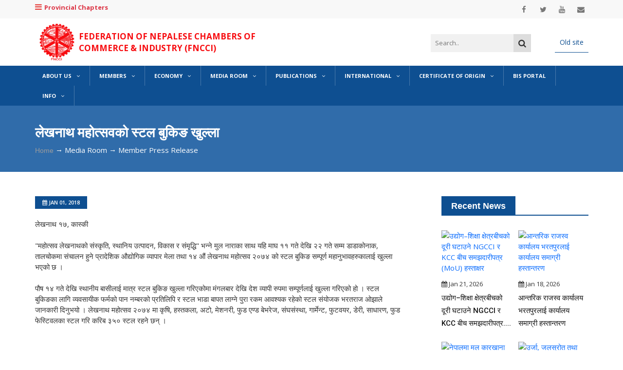

--- FILE ---
content_type: text/html; charset=UTF-8
request_url: https://fncci.org/news/detail.php?i=1315
body_size: 10838
content:
<!DOCTYPE html>
<html>
    <head>
        <meta charset="utf-8" />
<meta http-equiv="x-ua-compatible" content="ie=edge" />
<!--<title>-->
<!--  लेखनाथ महोत्सवको स्टल बुकिङ खुल्ला-->
<!--</title>-->
<title> Federation of Nepalese Chambers of Commerce & Industry ( FNCCI )</title>
<meta name="description" content="FNCCI" />
<meta property="og:image" content="https://fncci.org/uploads" />
<meta name="viewport" content="width=device-width, initial-scale=1" />
<meta name="google-site-verification" content="VaNoh11SocOE9Fd6czpGjkhKarzDOWSucQiNvNX2HZU" />
<meta name="robots" content="index, follow" />
<link rel="canonical" href="https://fncci.org/news/detail.php" />
<!-- Favicon -->
<link rel="shortcut icon" type="image/x-icon" href="https://fncci.org/images/fav.ico" />
<!-- Normalize CSS -->
<link rel="stylesheet" href="https://fncci.org/css/normalize.css" />
<!-- Main CSS -->
<link rel="stylesheet" href="https://fncci.org/css/main.css" />
<!-- Bootstrap CSS -->
<link rel="stylesheet" href="https://fncci.org/css/bootstrap.min.css" />
<!-- Nivo Slider CSS-->
<link rel="stylesheet" href="https://fncci.org/vendor/slider/css/nivo-slider.css" type="text/css" />
<link rel="stylesheet" href="https://fncci.org/vendor/slider/css/preview.css" type="text/css" media="screen" />
<!-- Animate CSS -->
<link rel="stylesheet" href="https://fncci.org/css/animate.min.css" />
<link rel="stylesheet" href="https://fncci.org/css/added.css" />
<!-- StellarNav CSS-->
<link rel="stylesheet" href="https://fncci.org/css/stellarnav.css" />
<!-- Font-awesome CSS-->
<link rel="stylesheet" href="https://fncci.org/css/font-awesome.min.css" />
<!-- Owl Caousel CSS -->
<link rel="stylesheet" href="https://fncci.org/vendor/OwlCarousel/owl.carousel.min.css" />
<link rel="stylesheet" href="https://fncci.org/vendor/OwlCarousel/owl.theme.default.min.css" />
<!-- Main Menu CSS -->
<link rel="stylesheet" href="https://fncci.org/css/meanmenu.min.css" />
<!-- Magnific CSS -->
<link rel="stylesheet" type="text/css" href="https://fncci.org/css/magnific-popup.css" />
<!-- Switch Style CSS -->
<link rel="stylesheet" href="https://fncci.org/css/hover-min.css" />
<!-- Custom CSS -->
<link rel="stylesheet" href="https://fncci.org/css/style.css" />
<link rel="stylesheet" href="https://fncci.org/css/acmeticker.css" />
<link rel="stylesheet" href="https://fncci.org/css/fncci.css" />
<link rel="stylesheet" href="https://fncci.org/css/datatables.min.css" />
<link rel="stylesheet" href="https://www.jqueryscript.net/demo/lightbox-gallery-blurred/jquery.lightbox.css" />
<!-- For IE -->
<link rel="stylesheet" type="text/css" href="https://fncci.org/css/ie-only.css" />
<!-- Modernizr Js -->
<script src="https://fncci.org/js/modernizr-2.8.3.min.js"></script>
<script src="https://fncci.org/js/analytics.js"></script>
<!-- Google tag (gtag.js) -->
<script async src="https://www.googletagmanager.com/gtag/js?id=G-MX0L3PPW2G"></script>
<script>
  window.dataLayer = window.dataLayer || [];
  function gtag(){dataLayer.push(arguments);}
  gtag('js', new Date());

  gtag('config', 'G-MX0L3PPW2G');
</script>
<!-- AMP Analytics -->
<script async custom-element="amp-analytics" src="https://cdn.ampproject.org/v0/amp-analytics-0.1.js"></script>
        
    <meta property="og:title" content="लेखनाथ महोत्सवको स्टल बुकिङ खुल्ला" />
    <meta property="og:type" content="website" />
    <meta property="og:url" content="https://fncci.org/news/detail.php?i=1315" />
    <meta property="og:image:url" content="https://cdn.fncci.org/uploads/news/image/" />
    <meta property="og:image:type" content="image/jpeg">
    <meta property="og:image:width" content="200">
    <meta property="og:image:height" content="200">
    <!-- Twitter -->
    <meta name="twitter:image:src" content="https://cdn.fncci.org/uploads/news/image/" />
    <meta name="twitter:image:width" content= "280" />
    <meta name="twitter:image:height" content= "480" />
    
        <style type="text/css">
            #owl-demo .item {
                /*background: #42bdc2;*/
                /*padding: 30px 0px;*/
                margin: 10px;
                color: #fff;
                -webkit-border-radius: 3px;
                -moz-border-radius: 3px;
                border-radius: 3px;
                text-align: center;
            }
            #owl-demo .item img {
                max-width: 100% !important;
                height: 65px;
            }
        </style>
        
    <style>
        .news-details-layout1 img {
         max-width: 95% !important;
        }
    </style>
    
    </head>
    <body>
        <header>
    <div id="header-layout2" class="header-style2">
        <div class="header-top-bar">
            <div class="top-bar-top bg-accent">
                <div class="container">
                    <div class="row">
                        <div class="col-lg-8 col-md-12">
                            <ul class="d-flex justify-content-between news-info-list text-center--md respo_list">
                                <li>
                                    <a class="text-danger" href="javascript:;" data-toggle="modal" data-target="#provinceModal"> <i class="fa fa-bars me-2"></i><b>Provincial Chapters</b> </a>
                                </li>

                                <li class="encompass_m">
                                    <a class="text-danger" href="https://encompass.fncci.org/" target="blank"> <i class="fa fa-user me-2"></i>ILO Encompass </a>
                                </li>
                            </ul>
                        </div>

                        <div class="col-lg-4 d-none d-lg-block">
                            <ul class="header-social">
                                <li>
                                    <a href="https://www.facebook.com/fncci" title="facebook" target="_blank">
                                        <i class="fa fa-facebook" aria-hidden="true"></i>
                                    </a>
                                </li>

                                <li>
                                    <a href="https://www.twitter.com/fncci_nepal" title="twitter" target="_blank">
                                        <i class="fa fa-twitter" aria-hidden="true"></i>
                                    </a>
                                </li>

                                <li>
                                    <a href="https://www.youtube.com/channel/UCTzLycz86ztLl9s9oea-FMA" title="youtube" target="_blank">
                                        <i class="fa fa-youtube" aria-hidden="true"></i>
                                    </a>
                                </li>

                                <li>
                                    <a href="https://fncci.org/feedback" title="Feedback" target="_blank">
                                        <i class="fa fa-envelope" aria-hidden="true"></i>
                                    </a>
                                </li>
                            </ul>
                        </div>
                    </div>
                </div>
            </div>

            <div class="top-bar-bottom bg-body" style="padding: 10px 0 !important;">
                <div class="container">
                    <div class="row d-flex align-items-center">
                        <div class="col-lg-5 col-md-8 col-sm-8">
                            <div class="logo-area">
                                <a class="d-flex justify-content-center align-items-center" href="https://fncci.org">
                                    <img width="90px" src="https://fncci.org/images/logo.png" alt="FNCCI logo" />
                                    <p class="website-title">
                                        Federation of Nepalese Chambers of Commerce & Industry (FNCCI)
                                    </p>
                                </a>
                            </div>
                        </div>

                        <div class="col-lg-7 col-md-2 col-sm-4 d-none d-lg-block" id="menu-header">
                            <ul style="float:right;">
                                <!--<li>-->
                                <!--    <a href="https://fncci.org/general-info-303.html" class="local">General Info</a>-->
                                <!--</li>-->

                                <!--<li>-->
                                <!--    <a href="https://fncci.org/useful-links-115.html" class="local">Useful Links</a>-->
                                <!--</li>-->

                                <!--<li>-->
                                <!--    <a href="https://fncci.org/doing-business-in-nepal-116.html" class="local">Doing Business in Nepal</a>-->
                                <!--</li>-->

                                <!--<li>-->
                                <!--    <a href="https://fncci.org/business-services-118.html" class="local">Business Services</a>-->
                                <!--</li>-->

                                <!--<li>-->
                                   
                                <!--</li>-->

                                <li>
                                    <a href="https://fncci.org/old/" target="_blank" class="local">Old site</a>
                                </li>
                            </ul>
                            <div class="search-box" style="float:right; margin-right: 5%;">
                              <div class="search-container">
                                
                                    <form action="https://fncci.org/search-website">
                                      <input type="text" value="" name="q" id="s"  placeholder="Search..">
                                      <button type="submit"><i class="fa fa-search"></i></button>
                                    </form>
                                    
                              </div>
                           </div>
                        </div>
                    </div>
                </div>
            </div>
        </div>
    </div>
</header>

<section style="background: #0e4f91;">
    <div class="main-menu" id="header">
        <div class="main-nav clearfix is-ts-sticky">
            <div class="container">
                <div class="row">
                    <div class="col-lg-12 col-md-12 col-sm-6 align-self-center">
                        <div class="newsprk_nav stellarnav light right desktop">
                            <ul id="newsprk_menu">
                                                                   <li class="has-sub">
                                    <a href="javascript:;">About Us<i class="fa fa-angle-down ml-2"></i></a>
                                    <ul style="display: none;">
                                                                                   <li><a href="https://fncci.org/introduction-299.html">Introduction</a></li>
                                                                                     <li><a href="https://fncci.org/fncci-president-profile-346.html">FNCCI President Profile</a></li>
                                                                                     <li><a href="https://fncci.org/executive-committee">Executive Committee </a></li>
                                                                                     <li><a href="https://fncci.org/past-presidents-263.html">Past Presidents</a></li>
                                                                                    <li class="has-sub">
                                            <a href="javascript:;">Councils/Committees/Forums<i class="fa fa-angle-right ml-2"></i></a>
                                            <ul style="display: none;">
                                                                                                  <li class="has-sub">
                                                    <a href="javascript:;">Councils<i class="fa fa-angle-right ml-2"></i></a>
                                                    <ul style="display: none;">
                                                                                                                 <li>
                                                            <a href="https://fncci.org/industry-commerce-315.html">
                                                                Industry Commerce
                                                            </a>
                                                        </li>
                                                                                                                  <li>
                                                            <a href="https://fncci.org/commodity-316.html">
                                                                Commodity
                                                            </a>
                                                        </li>
                                                                                                                  <li>
                                                            <a href="https://fncci.org/employers-317.html">
                                                                Employers
                                                            </a>
                                                        </li>
                                                                                                             </ul>
                                                </li>
                                                                                                   <li class="has-sub">
                                                    <a href="javascript:;">Committees<i class="fa fa-angle-right ml-2"></i></a>
                                                    <ul style="display: none;">
                                                                                                                 <li>
                                                            <a href="https://fncci.org/industry-322.html">
                                                                Industry
                                                            </a>
                                                        </li>
                                                                                                                  <li>
                                                            <a href="https://fncci.org/trade-323.html">
                                                                Trade
                                                            </a>
                                                        </li>
                                                                                                                  <li>
                                                            <a href="https://fncci.org/cottage-&amp;-small-industry-324.html">
                                                                Cottage &amp; Small Industry
                                                            </a>
                                                        </li>
                                                                                                                  <li>
                                                            <a href="https://fncci.org/ict-development-321.html">
                                                                ICT Development
                                                            </a>
                                                        </li>
                                                                                                                  <li>
                                                            <a href="https://fncci.org/women-entrepreneurship-development-325.html">
                                                                Women Entrepreneurship Development
                                                            </a>
                                                        </li>
                                                                                                                  <li>
                                                            <a href="https://fncci.org/road-transport-&amp;-transit-326.html">
                                                                Road Transport &amp; Transit
                                                            </a>
                                                        </li>
                                                                                                                  <li>
                                                            <a href="https://fncci.org/tax-&amp;-revenue-327.html">
                                                                Tax &amp; Revenue
                                                            </a>
                                                        </li>
                                                                                                                  <li>
                                                            <a href="https://fncci.org/tourism-&amp;-air-transport-328.html">
                                                                Tourism &amp; Air Transport
                                                            </a>
                                                        </li>
                                                                                                                  <li>
                                                            <a href="https://fncci.org/bank,-finance-&amp;-insurance-329.html">
                                                                Bank, Finance &amp; Insurance
                                                            </a>
                                                        </li>
                                                                                                                  <li>
                                                            <a href="https://fncci.org/export-promotion-330.html">
                                                                Export Promotion
                                                            </a>
                                                        </li>
                                                                                                                  <li>
                                                            <a href="https://fncci.org/trade-fair-331.html">
                                                                Trade Fair
                                                            </a>
                                                        </li>
                                                                                                                  <li>
                                                            <a href="https://fncci.org/energy--332.html">
                                                                Energy 
                                                            </a>
                                                        </li>
                                                                                                                  <li>
                                                            <a href="https://fncci.org/local-economic-development-333.html">
                                                                Local Economic Development
                                                            </a>
                                                        </li>
                                                                                                                  <li>
                                                            <a href="https://fncci.org/urban-development-334.html">
                                                                Urban Development
                                                            </a>
                                                        </li>
                                                                                                                  <li>
                                                            <a href="https://fncci.org/health-&amp;-disaster-management-335.html">
                                                                Health &amp; Disaster Management
                                                            </a>
                                                        </li>
                                                                                                                  <li>
                                                            <a href="https://fncci.org/law,-justice-and-parliamentary-affairs-336.html">
                                                                Law, Justice and Parliamentary Affairs
                                                            </a>
                                                        </li>
                                                                                                                  <li>
                                                            <a href="https://fncci.org/education,-skill-development-and-employment-337.html">
                                                                Education, Skill Development and Employment
                                                            </a>
                                                        </li>
                                                                                                             </ul>
                                                </li>
                                                                                                   <li class="has-sub">
                                                    <a href="javascript:;">Forums<i class="fa fa-angle-right ml-2"></i></a>
                                                    <ul style="display: none;">
                                                                                                                 <li>
                                                            <a href="https://fncci.org/start-up-&amp;-innovation-338.html">
                                                                Start up &amp; Innovation
                                                            </a>
                                                        </li>
                                                                                                                  <li>
                                                            <a href="https://fncci.org/investment-and-international-affairs-339.html">
                                                                Investment and International Affairs
                                                            </a>
                                                        </li>
                                                                                                                  <li>
                                                            <a href="https://fncci.org/capital-market-340.html">
                                                                Capital Market
                                                            </a>
                                                        </li>
                                                                                                                  <li>
                                                            <a href="https://fncci.org/sports-and-entertainment-353.html">
                                                                Sports and Entertainment
                                                            </a>
                                                        </li>
                                                                                                                  <li>
                                                            <a href="https://fncci.org/social-service--354.html">
                                                                Social Service 
                                                            </a>
                                                        </li>
                                                                                                             </ul>
                                                </li>
                                                                                             </ul>
                                        </li>
                                                                                   <li class="has-sub">
                                            <a href="javascript:;">Projects/Programs<i class="fa fa-angle-right ml-2"></i></a>
                                            <ul style="display: none;">
                                                                                                  <li class="has-sub">
                                                    <a href="javascript:;">Innovation Hub<i class="fa fa-angle-right ml-2"></i></a>
                                                    <ul style="display: none;">
                                                                                                                 <li><a href="http://opac.libraryworld.com/opac/signin?libraryname=KATHMANDU%20AC">iHub Books Catalogue Search</a></li>
                                                                                                                  <li><a href="https://www.facebook.com/IHKathmandu">iHub Faceboook Page</a></li>
                                                                                                             </ul>
                                                </li>
                                                                                                    <li>
                                                    <a href="https://fncci.org/daraz-%E0%A4%AE%E0%A4%BE-%E0%A4%95%E0%A4%B8%E0%A4%B0%E0%A5%80-%E0%A4%AC%E0%A5%87%E0%A4%9A%E0%A5%8D%E0%A4%A8%E0%A5%87-305.html">
                                                        Daraz मा कसरी बेच्ने?
                                                    </a>
                                                </li>
                                                                                                     <li>
                                                    <a href="https://fncci.org/flood-victim--228.html">
                                                        Flood Victim 
                                                    </a>
                                                </li>
                                                                                                     <li>
                                                    <a href="https://fncci.org/project-and-cooperation-arrangements-110.html">
                                                        PROJECT AND COOPERATION ARRANGEMENTS
                                                    </a>
                                                </li>
                                                                                                    <li class="has-sub">
                                                    <a href="javascript:;">Agro Enterprise Centre<i class="fa fa-angle-right ml-2"></i></a>
                                                    <ul style="display: none;">
                                                                                                                 <li><a href="http://agripricenepal.com/eng/index.php">Agri Price Information</a></li>
                                                                                                             </ul>
                                                </li>
                                                                                                    <li>
                                                    <a href="https://fncci.org/employers%5C%27-council-142.html">
                                                        Employers&#039; Council
                                                    </a>
                                                </li>
                                                                                                    <li class="has-sub">
                                                    <a href="javascript:;">Energy and Environment Division<i class="fa fa-angle-right ml-2"></i></a>
                                                    <ul style="display: none;">
                                                                                                                 <li><a href="http://www.eec-fncci.org/">Energy Efficiency Centre Website</a></li>
                                                                                                                  <li><a href="https://www.facebook.com/groups/EnergyEfficiency.Nepal/">EEC Facebook Group</a></li>
                                                                                                                  <li><a href="https://www.facebook.com/FncciEEC/">EEC Facebook Page</a></li>
                                                                                                             </ul>
                                                </li>
                                                                                                    <li>
                                                    <a href="https://fncci.org/fncci-giz-include-local-subsidy-project-69.html">
                                                        FNCCI-GIZ INCLUDE Local Subsidy Project
                                                    </a>
                                                </li>
                                                                                                     <li>
                                                    <a href="https://fncci.org/forestry-enterprise-division---147.html">
                                                        Forestry Enterprise Division  
                                                    </a>
                                                </li>
                                                                                                     <li>
                                                    <a href="https://fncci.org/green-homes-project--133.html">
                                                        Green Homes Project 
                                                    </a>
                                                </li>
                                                                                              </ul>
                                        </li>
                                                                                   <li class="has-sub">
                                            <a href="javascript:;">Events<i class="fa fa-angle-right ml-2"></i></a>
                                            <ul style="display: none;">
                                                                                                   <li><a href="https://fncci.org/events/upcoming-events.php">Upcoming Events</a></li>
                                                                                                     <li><a href="https://fncci.org/events/past-events.php">Past Events</a></li>
                                                                                                     <li><a href="https://fncci.org/events/trade-fair.php">Trade Fairs</a></li>
                                                                                              </ul>
                                        </li>
                                                                                    <li><a href="https://fncci.org/province-chapter-295.html">Province Chapter</a></li>
                                                                                     <li><a href="https://fncci.org/business-services-118.html">Business Services</a></li>
                                                                                     <li><a href="https://fncci.org/activities-72.html">Activities</a></li>
                                                                                     <li><a href="https://fncci.org/business-code-of-conduct-75.html">Business Code of Conduct</a></li>
                                                                                     <li><a href="https://fncci.org/secretariat-76.html">Secretariat</a></li>
                                                                                     <li><a href="https://fncci.org/working-hour-and-holiday-calendar-355.html">Working Hour and Holiday Calendar</a></li>
                                                                                     <li><a href="https://fncci.org/contact-77.html">Contact</a></li>
                                                                              </ul>
                                    <a class="dd-toggle" href="javascript:;"><span class="icon-plus"></span></a>
                                </li>
                                                                   <li class="has-sub">
                                    <a href="javascript:;">Members<i class="fa fa-angle-down ml-2"></i></a>
                                    <ul style="display: none;">
                                                                                  <li class="has-sub">
                                            <a href="javascript:;">Members Database<i class="fa fa-angle-right ml-2"></i></a>
                                            <ul style="display: none;">
                                                                                                   <li><a href="https://fncci.org/member/dmlcci.php">District / Municipality Level CCI</a></li>
                                                                                                     <li><a href="https://fncci.org/member/anca.php">Commodity Association</a></li>
                                                                                                     <li><a href="https://fncci.org/member/bncci.php">Bi-national CCI</a></li>
                                                                                                     <li><a href="https://fncci.org/member/amOrgAll.php">Associate Members</a></li>
                                                                                              </ul>
                                        </li>
                                                                                    <li><a href="https://fncci.org/how-to-become-a-member--91.html">How to become a member ?</a></li>
                                                                              </ul>
                                    <a class="dd-toggle" href="javascript:;"><span class="icon-plus"></span></a>
                                </li>
                                                                   <li class="has-sub">
                                    <a href="javascript:;">Economy<i class="fa fa-angle-down ml-2"></i></a>
                                    <ul style="display: none;">
                                                                                   <li><a href="https://mof.gov.np/content/281/economic-survey-2023-24/">Economic Surveys of Nepal</a></li>
                                                                                     <li><a href="https://fncci.org/budget-speeches-341.html">Budget Speeches</a></li>
                                                                                     <li><a href="https://giwmscdnone.gov.np/media/pdf_upload/आर्थिक%20ऐन%2C%20२०८१_rzlcfxy.pdf">Arthik Bidhayak</a></li>
                                                                                     <li><a href="https://fncci.org/download-sector-profiles-201.html">Download Sector Profiles</a></li>
                                                                                     <li><a href="https://fncci.org/policiesactslaws-68.html">Policies/Acts/Laws</a></li>
                                                                                     <li><a href="https://nepaltradeportal.gov.np/">Export Import Data Bank</a></li>
                                                                                     <li><a href="http://trade.welcomenepal.com/downloads-cat/nepal-tourism-statistics/">Tourism Statistics of Nepal</a></li>
                                                                                     <li><a href="http://www.doind.gov.np/index.php/publications/industry-statistics">Industrial Statistics of Nepal</a></li>
                                                                              </ul>
                                    <a class="dd-toggle" href="javascript:;"><span class="icon-plus"></span></a>
                                </li>
                                                                   <li class="has-sub">
                                    <a href="javascript:;">Media Room<i class="fa fa-angle-down ml-2"></i></a>
                                    <ul style="display: none;">
                                                                                   <li><a href="https://fncci.org/gallery/">Day-to-day Activities</a></li>
                                                                                     <li><a href="https://fncci.org/news/index.php?&amp;c=3">Press Release</a></li>
                                                                                     <li><a href="https://fncci.org/news/index.php?&amp;c=11">News Clippings</a></li>
                                                                                     <li><a href="https://fncci.org/photo-archives-145.html">Photo Archives</a></li>
                                                                                     <li><a href="https://fncci.org/multimedia/">Audio/Videos</a></li>
                                                                                     <li><a href="https://fncci.org/news/index.php?&amp;c=12">Notice/Announcements</a></li>
                                                                                     <li><a href="https://fncci.org/news-feeds-from-media-177.html">News feeds from Media</a></li>
                                                                                     <li><a href="https://fncci.org/fncci-on-social-media-200.html">FNCCI on Social Media</a></li>
                                                                              </ul>
                                    <a class="dd-toggle" href="javascript:;"><span class="icon-plus"></span></a>
                                </li>
                                                                   <li class="has-sub">
                                    <a href="javascript:;">Publications<i class="fa fa-angle-down ml-2"></i></a>
                                    <ul style="display: none;">
                                                                                   <li><a href="https://fncci.org/publication/?cat_id=1">Reports</a></li>
                                                                                     <li><a href="https://fncci.org/publication/?cat_id=2">Publications</a></li>
                                                                                     <li><a href="https://fncci.org/publication/?cat_id=9">Newsletters</a></li>
                                                                                     <li><a href="https://fncci.org/downloads">Downloads</a></li>
                                                                                    <li class="has-sub">
                                            <a href="javascript:;">Download Archive<i class="fa fa-angle-right ml-2"></i></a>
                                            <ul style="display: none;">
                                                                                                   <li>
                                                    <a href="https://fncci.org/fncci-special-general-meeting-2072-143.html">
                                                        FNCCI Special General Meeting 2072
                                                    </a>
                                                </li>
                                                                                                     <li>
                                                    <a href="https://fncci.org/fncci-special-annual-general-meeting-2071--144.html">
                                                        FNCCI Special Annual General Meeting 2071 
                                                    </a>
                                                </li>
                                                                                              </ul>
                                        </li>
                                                                             </ul>
                                    <a class="dd-toggle" href="javascript:;"><span class="icon-plus"></span></a>
                                </li>
                                                                   <li class="has-sub">
                                    <a href="javascript:;">International<i class="fa fa-angle-down ml-2"></i></a>
                                    <ul style="display: none;">
                                                                                   <li><a href="https://fncci.org/international-linkages-107.html">International Linkages</a></li>
                                                                                     <li><a href="https://fncci.org/cooperative-agreements-108.html">Cooperative Agreements</a></li>
                                                                                    <li class="has-sub">
                                            <a href="javascript:;">South Asia- SAARC<i class="fa fa-angle-right ml-2"></i></a>
                                            <ul style="display: none;">
                                                                                                   <li><a href="http://www.saarcchamber.org/index.php">SAARC Chamber of Commerce &amp; Industry</a></li>
                                                                                                     <li><a href="http://www.saarctrade.info/blog">SAARC Trade Promotion Network Publications</a></li>
                                                                                                     <li><a href="http://www.saarctrade.info/">SAARC Trade Promotion Network</a></li>
                                                                                              </ul>
                                        </li>
                                                                                   <li class="has-sub">
                                            <a href="javascript:;">Int&#039;l Trade Fairs &amp; Expos<i class="fa fa-angle-right ml-2"></i></a>
                                            <ul style="display: none;">
                                                                                                   <li><a href="http://www.auma.de/en/Seiten/Default.aspx">AUMA – Association of the German Trade Fair Industry</a></li>
                                                                                                     <li><a href="https://www.tradefairdates.com/">TradeFairDates.Com</a></li>
                                                                                                     <li><a href="http://10times.com/tradeshows">10Times.Com Trade Shows</a></li>
                                                                                              </ul>
                                        </li>
                                                                                    <li><a href="https://fncci.org/diaspora-engagement-109.html">Diaspora Engagement</a></li>
                                                                                     <li><a href="https://mofa.gov.np/bgc/">Brain Gain Center- MoFA</a></li>
                                                                              </ul>
                                    <a class="dd-toggle" href="javascript:;"><span class="icon-plus"></span></a>
                                </li>
                                                                   <li class="has-sub">
                                    <a href="javascript:;">Certificate of Origin<i class="fa fa-angle-down ml-2"></i></a>
                                    <ul style="display: none;">
                                                                                   <li><a href="https://fncci.org/saptasafta-certificate-of-origin-178.html">SAPTA/SAFTA Certificate of Origin</a></li>
                                                                                     <li><a href="https://fncci.org/coo-authorized-signatory-296.html">COO Authorized Signatory</a></li>
                                                                              </ul>
                                    <a class="dd-toggle" href="javascript:;"><span class="icon-plus"></span></a>
                                </li>
                                                                    <li><a href="https://data.fncci.org">BIS Portal</a></li>
                                                                    <li class="has-sub">
                                    <a href="javascript:;">Info<i class="fa fa-angle-down ml-2"></i></a>
                                    <ul style="display: none;">
                                                                                  <li class="has-sub">
                                            <a href="javascript:;">FDI FAQ<i class="fa fa-angle-right ml-2"></i></a>
                                            <ul style="display: none;">
                                                                                                   <li>
                                                    <a href="https://fncci.org/fdi-laws-352.html">
                                                        FDI Laws
                                                    </a>
                                                </li>
                                                                                                     <li>
                                                    <a href="https://fncci.org/fdi-faq1-349.html">
                                                        FDI FAQ1
                                                    </a>
                                                </li>
                                                                                                     <li>
                                                    <a href="https://fncci.org/fdi-faq2-350.html">
                                                        FDI-FAQ2
                                                    </a>
                                                </li>
                                                                                              </ul>
                                        </li>
                                                                                    <li><a href="https://fncci.org/fdi-help-desk-306.html">FDI Help Desk</a></li>
                                                                                     <li><a href="https://fncci.org/useful-links-115.html">Useful Links</a></li>
                                                                                     <li><a href="https://fncci.org/doing-business-in-nepal-116.html">Doing Business in Nepal</a></li>
                                                                                    <li class="has-sub">
                                            <a href="javascript:;">Nepal Investment Summit (2-3 March 2017)<i class="fa fa-angle-right ml-2"></i></a>
                                            <ul style="display: none;">
                                                                                                   <li><a href="http://investmentsummitnepal.com/video-gallery/">Nepal Investment Summit Session Videos</a></li>
                                                                                                     <li><a href="http://investmentsummitnepal.com/publications/">Nepal Investment Summit Publications</a></li>
                                                                                              </ul>
                                        </li>
                                                                                    <li><a href="https://fncci.org/public-private-partnership-in-nepal-188.html">Public Private Partnership in Nepal</a></li>
                                                                                     <li><a href="https://fncci.org/women-entrepreneurship-in-nepal-192.html">Women Entrepreneurship in Nepal</a></li>
                                                                                     <li><a href="https://fncci.org/useful-resources-187.html">Useful Resources</a></li>
                                                                                     <li><a href="https://fncci.org/useful-web-tools-185.html">Useful web tools</a></li>
                                                                                    <li class="has-sub">
                                            <a href="javascript:;">Suggest websites<i class="fa fa-angle-right ml-2"></i></a>
                                            <ul style="display: none;">
                                                                                                   <li>
                                                    <a href="https://fncci.org/view-website-suggests-198.html">
                                                        View website suggests
                                                    </a>
                                                </li>
                                                                                              </ul>
                                        </li>
                                                                             </ul>
                                    <a class="dd-toggle" href="javascript:;"><span class="icon-plus"></span></a>
                                </li>
                                                             </ul>
                        </div>
                    </div>
                </div>
            </div>
        </div>
    </div>
</section>

<style>
    .encompass_m {
        display: none !important;
    }
    @media  screen and (max-width: 786px) {
        .encompass_m {
            display: block !important;
        }

        .respo_list li {
            float: left !important;
        }
    }
    
.search-box {
  overflow: hidden;
  /*background-color: #e9e9e9;*/
}

.search-box a {
  float: left;
  display: block;
  color: black;
  text-align: center;
  padding: 14px 16px;
  text-decoration: none;
  font-size: 17px;
}

.search-box a:hover {
  background-color: #ddd;
  color: black;
}

.search-box a.active {
  background-color: #2196F3;
  color: white;
}
    

.search-box .search-container {
  float: right;
}

.search-box input[type=text] {
  padding: 9px !important;
  margin-top: 4px;
  font-size: 17px;
  border: none;
  background: #f1f1f1;
}

.search-box .search-container button {
  float: right;
  padding: 6px 10px;
  margin-top: 4px;
  margin-right: 16px;
  background: #ddd;
  font-size: 17px;
  border: none;
  cursor: pointer;
}

.search-box .search-container button:hover {
  background: #ccc;
}



</style>
            
    <!-- News Slider Area Start Here -->

    <section class="breadcrumbs-area">
        <div class="container">
            <div class="breadcrumbs-content">
                <h1>लेखनाथ महोत्सवको स्टल बुकिङ खुल्ला</h1>
                <ul>
                    <li><a href="https://fncci.org">Home</a> &#8594;</li>
                    <li>Media Room &#8594;</li>
                    <li>Member Press Release</li>
                    <!--<li>लेखनाथ महोत्सवको स्टल बुकिङ खुल्ला</li>-->
                </ul>
            </div>
        </div>
    </section>

    <section class="bg-body section-space-less30">
        <div class="container">
            <div class="row">
                <div class="col-lg-8 col-md-12 mb-30">
                    <div class="news-details-layout1">
                        <div class="topic-box-sm color-cod-gray mb-20">
                            <span><i class="fa fa-calendar" aria-hidden="true"></i></span>
                            Jan 01, 2018
                        </div>
                        <!--<h2 class="title-semibold-dark size-c30">लेखनाथ महोत्सवको स्टल बुकिङ खुल्ला</h2>-->
                                                <br />
लेखनाथ १७, कास्की<br />
<br />
&quot;महोत्सव लेखनाथको संस्कृति, स्थानिय उत्पादन, विकास र संमृद्धि&quot; भन्ने मुल नाराका साथ यहि माघ ११ गते देखि २२ गते सम्म डाडाकोनाक, तालचोकमा संचालन हुने प्रादेशिक औद्योगिक व्यापार मेला तथा १४ औं लेखनाथ महोत्सव २०७४ को स्टल बुकिङ सम्पूर्ण महानुभावहरुकालाई खुल्ला भएको छ ।<br />
<br />
पौष १४ गते देखि स्थानीय बासीलाई मात्र स्टल बुकिङ खुल्ला गरिएकोमा मंगलबार देखि देश व्यापी रुपमा सम्पूर्णलाई खुल्ला गरिएको हो । स्टल बुकिङका लागि व्यवसायीक फर्मको पान नम्बरको प्रतिलिपि र स्टल भाडा बापत लाग्ने पुरा रकम आवश्यक रहेको स्टल संयोजक भरतराज ओझाले जानकारी दिनुभयो । लेखनाथ महोत्सव २०७४ मा कृषि, हस्तकला, अटो, मेशनरी, फुड एण्ड बेभरेज, संघसंस्था, गार्मेन्ट, फुटवयर, डेरी, साधारण, फुड फेस्टिवलका स्टल गरि करिब ३५० स्टल रहने छन् ।<br />
&nbsp;
                        
                                                                                                                        
                        
                    </div>
                </div>

                <div class="ne-sidebar sidebar-break-md col-lg-4 col-md-12">
                    <div class="sidebar-box">
                        <div class="topic-border color-cod-gray mb-5">
                            <div class="topic-box-lg color-cod-gray">Recent News</div>
                        </div>

                        <div class="row">
                                                        <div class="col-lg-6 col-md-4 col-sm-6 col-6">
                                <div class="mt-25 position-relative">
                                    <!--<div class="topic-box-top-xs">-->
                                    <!--    <div class="topic-box-sm color-cod-gray mb-20">-->
                                            
                                    <!--    </div>-->
                                    <!--</div>-->
                                    <a href="https://fncci.org/news/detail.php?i=4313" class="mb-10 display-block img-opacity-hover">
                                        <img src="https://cdn.fncci.org/uploads/news/image/ngccikantipur_mou_20260121105508.jpg"
                                             alt="उद्योग–शिक्षा क्षेत्रबीचको दूरी घटाउने NGCCI र KCC बीच समझदारीपत्र (MoU) हस्ताक्षर" class="img-fluid m-auto width-100" />
                                    </a>
                                    
                                    <p style="font-size: 13px; margin-bottom: 4px;">
                                    <span><i class="fa fa-calendar" aria-hidden="true"></i></span>
                                            Jan 21, 2026
                                    </p>            
                                            
                                    <h3 class="title-medium-dark size-md mb-none">
                                        <a href="https://fncci.org/news/detail.php?i=4313">
                                           उद्योग–शिक्षा क्षेत्रबीचको दूरी घटाउने NGCCI र KCC बीच समझदारीपत्र....
                                        </a>
                                    </h3>
                                    
                                </div>
                            </div>
                                                        <div class="col-lg-6 col-md-4 col-sm-6 col-6">
                                <div class="mt-25 position-relative">
                                    <!--<div class="topic-box-top-xs">-->
                                    <!--    <div class="topic-box-sm color-cod-gray mb-20">-->
                                            
                                    <!--    </div>-->
                                    <!--</div>-->
                                    <a href="https://fncci.org/news/detail.php?i=4311" class="mb-10 display-block img-opacity-hover">
                                        <img src="https://cdn.fncci.org/uploads/news/image/chitwan_officeequip_20260118101321.jpg"
                                             alt="आन्तरिक राजस्व कार्यालय भरतपुरलाई कार्यालय समाग्री हस्तान्तरण" class="img-fluid m-auto width-100" />
                                    </a>
                                    
                                    <p style="font-size: 13px; margin-bottom: 4px;">
                                    <span><i class="fa fa-calendar" aria-hidden="true"></i></span>
                                            Jan 18, 2026
                                    </p>            
                                            
                                    <h3 class="title-medium-dark size-md mb-none">
                                        <a href="https://fncci.org/news/detail.php?i=4311">
                                           आन्तरिक राजस्व कार्यालय भरतपुरलाई कार्यालय समाग्री हस्तान्तरण
                                        </a>
                                    </h3>
                                    
                                </div>
                            </div>
                                                        <div class="col-lg-6 col-md-4 col-sm-6 col-6">
                                <div class="mt-25 position-relative">
                                    <!--<div class="topic-box-top-xs">-->
                                    <!--    <div class="topic-box-sm color-cod-gray mb-20">-->
                                            
                                    <!--    </div>-->
                                    <!--</div>-->
                                    <a href="https://fncci.org/news/detail.php?i=4307" class="mb-10 display-block img-opacity-hover">
                                        <img src="https://cdn.fncci.org/uploads/news/image/nepalgerman01_20260114104103.jpg"
                                             alt="नेपालमा मल कारखाना स्थापना गर्ने प्रस्ताव लगानी बोर्डमा : एनजीसीसीआई" class="img-fluid m-auto width-100" />
                                    </a>
                                    
                                    <p style="font-size: 13px; margin-bottom: 4px;">
                                    <span><i class="fa fa-calendar" aria-hidden="true"></i></span>
                                            Jan 13, 2026
                                    </p>            
                                            
                                    <h3 class="title-medium-dark size-md mb-none">
                                        <a href="https://fncci.org/news/detail.php?i=4307">
                                           नेपालमा मल कारखाना स्थापना गर्ने प्रस्ताव लगानी बोर्डमा :....
                                        </a>
                                    </h3>
                                    
                                </div>
                            </div>
                                                        <div class="col-lg-6 col-md-4 col-sm-6 col-6">
                                <div class="mt-25 position-relative">
                                    <!--<div class="topic-box-top-xs">-->
                                    <!--    <div class="topic-box-sm color-cod-gray mb-20">-->
                                            
                                    <!--    </div>-->
                                    <!--</div>-->
                                    <a href="https://fncci.org/news/detail.php?i=4292" class="mb-10 display-block img-opacity-hover">
                                        <img src="https://cdn.fncci.org/uploads/news/image/interaction_kulman_20251221060628.jpg"
                                             alt="उर्जा, जलस्रोत तथा सिंचाइ, भौतिक पूर्वाधार तथा यातायत, सहरी विकास मन्त्रीसंग छलफल कार्यक्रम सम्पन्न" class="img-fluid m-auto width-100" />
                                    </a>
                                    
                                    <p style="font-size: 13px; margin-bottom: 4px;">
                                    <span><i class="fa fa-calendar" aria-hidden="true"></i></span>
                                            Dec 20, 2025
                                    </p>            
                                            
                                    <h3 class="title-medium-dark size-md mb-none">
                                        <a href="https://fncci.org/news/detail.php?i=4292">
                                           उर्जा, जलस्रोत तथा सिंचाइ, भौतिक पूर्वाधार तथा यातायत, सहरी....
                                        </a>
                                    </h3>
                                    
                                </div>
                            </div>
                                                        <div class="col-lg-6 col-md-4 col-sm-6 col-6">
                                <div class="mt-25 position-relative">
                                    <!--<div class="topic-box-top-xs">-->
                                    <!--    <div class="topic-box-sm color-cod-gray mb-20">-->
                                            
                                    <!--    </div>-->
                                    <!--</div>-->
                                    <a href="https://fncci.org/news/detail.php?i=4290" class="mb-10 display-block img-opacity-hover">
                                        <img src="https://cdn.fncci.org/uploads/news/image/training_vattax_chitwan_20251214100407.jpg"
                                             alt="पश्चिम चितवनका व्यवसायीहरुलाई चितवन उद्योग वाणिज्य संघले दियो दुई दिने कर सम्बन्धी तालिम" class="img-fluid m-auto width-100" />
                                    </a>
                                    
                                    <p style="font-size: 13px; margin-bottom: 4px;">
                                    <span><i class="fa fa-calendar" aria-hidden="true"></i></span>
                                            Dec 13, 2025
                                    </p>            
                                            
                                    <h3 class="title-medium-dark size-md mb-none">
                                        <a href="https://fncci.org/news/detail.php?i=4290">
                                           पश्चिम चितवनका व्यवसायीहरुलाई चितवन उद्योग वाणिज्य संघले दियो दुई....
                                        </a>
                                    </h3>
                                    
                                </div>
                            </div>
                                                        <div class="col-lg-6 col-md-4 col-sm-6 col-6">
                                <div class="mt-25 position-relative">
                                    <!--<div class="topic-box-top-xs">-->
                                    <!--    <div class="topic-box-sm color-cod-gray mb-20">-->
                                            
                                    <!--    </div>-->
                                    <!--</div>-->
                                    <a href="https://fncci.org/news/detail.php?i=4287" class="mb-10 display-block img-opacity-hover">
                                        <img src="https://cdn.fncci.org/uploads/news/image/taxvat_20251208110251.jpg"
                                             alt="चितवन उद्योग वाणिज्य संघमा दुइ दिने कर तथा मूल्य अभिवृद्धि कर सम्बन्धी तालिम सम्पन्न" class="img-fluid m-auto width-100" />
                                    </a>
                                    
                                    <p style="font-size: 13px; margin-bottom: 4px;">
                                    <span><i class="fa fa-calendar" aria-hidden="true"></i></span>
                                            Dec 08, 2025
                                    </p>            
                                            
                                    <h3 class="title-medium-dark size-md mb-none">
                                        <a href="https://fncci.org/news/detail.php?i=4287">
                                           चितवन उद्योग वाणिज्य संघमा दुइ दिने कर तथा मूल्य....
                                        </a>
                                    </h3>
                                    
                                </div>
                            </div>
                                                    </div>
                    </div>
                </div>
            </div>
        </div>
    </section>

        <footer style="background-color: #163f68 !important;">
    <div class="footer-area-bottom" style="padding-bottom: 30px !important;">
        <div class="container">
            <div class="row">
                <div class="col-12 text-center">
                    <div class="row">
                        <div class="col-md-8" style="text-align: left;">
                            <a href="https://fncci.org" class="footer-logo img-fluid" style="float: left; margin-top: 15px; margin-right: 10px;">
                                <img class="img-fluid" src="https://fncci.org/images/logo.png" alt="FNCCI Logo" />
                            </a>

                            <p>
                                <b>Federation of Nepalese Chambers of Commerce & Industry (FNCCI)</b><br />
                                Pachali Shahid Shukra FNCCI Milan Marg, Teku<br />
                                P.O. Box 269, Kathmandu NEPAL<br />
                                Telephone : +977-1-5362061 / 5362218 / 5366889<br />
                                Fax : + 977-1-5361022 / 5362007<br />
                                E-mail : fncci@mos.com.np<br />
                            </p>
                        </div>
                        <div class="col-md-4" style="text-align: left;">
                            <p><b>Follow Us</b></p>
                            <ul class="footer-social my-50">
                                <li>
                                    <a href="https://www.facebook.com/fncci" title="facebook" target="_blank">
                                        <i class="fa fa-facebook" aria-hidden="true"></i>
                                    </a>
                                </li>
                                <li>
                                    <a href="https://www.twitter.com/fncci_nepal" title="twitter" target="_blank">
                                        <i class="fa fa-twitter" aria-hidden="true"></i>
                                    </a>
                                </li>
                                <li>
                                    <a href="https://www.youtube.com/channel/UCTzLycz86ztLl9s9oea-FMA" title="youtube" target="_blank">
                                        <i class="fa fa-youtube" aria-hidden="true"></i>
                                    </a>
                                </li>
                                <li>
                                    <a href="https://fncci.org/feedback" title="envelope">
                                        <i class="fa fa-envelope" aria-hidden="true"></i>
                                    </a>
                                </li>
                            </ul>
                        </div>
                    </div>
                </div>
            </div>
        </div>
    </div>
</footer>
<div style="background: #f1f1f1; padding: 10px 0; height: 40px;">
    <div class="container">
        <div class="row">
            <div class="col-md-6">
                <p class="text-left" style="margin: 0px !important;">Copyright © 2005 - 2026. FNCCI. All Rights Reserved.</p>
            </div>

            <div class="col-md-6">
                <div class="d-flex align-items-center justify-content-end">
                    <div class="me-2">Powered by</div>
                    <a href="https://bitsnp.com" target="_blank">
                        <img width="40px" src="https://bitsnp.com/bits/img/logos/bitslogo.png" title="Bitsnp" />
                    </a>
                </div>
            </div>
        </div>
    </div>
</div>
<style>
    footer .footer-area-bottom p {
        color: #fff !important;
    }
    ul.footer-social li a {
        background-color: #0d70b8 !important;
    }
    ul.footer-social li a:hover {
        background-color: red !important;
    }
    .topic-box-lg a:hover{
        color:#929497  !important;
    }
    
</style>        <!-- Province Modal -->
<div id="provinceModal" class="modal fade" role="dialog">
    <div class="modal-dialog">
        <!-- Modal content-->
        <div class="modal-content">
            <div class="modal-header mx-auto">
                <h4 class="modal-title text-danger"><i class="fa fa-globe mr-2"></i>Provincial Chapters</h4>
            </div>

            <div class="modal-body">
                <div class="container">
                    <div class="row justify-content-center align-items-center">
                        <!--<div class="col-md-4 my-2">-->
                        <!--    <div class="text-center card-pop">-->
                        <!--        <a class="text-danger" href="https://fncci.org/" target="_blank">-->
                        <!--            <img width="200px" src="https://province1.fncci.org/images/fncci-logo.png" alt="FNCCI Logo" title="FNCCI Main Website">-->
                        <!--            <p>Main Site</p>-->
                        <!--        </a>-->
                        <!--    </div>-->
                        <!--</div>-->

                        <div class="col-md-4 my-2">
                            <div class="text-center card-pop">
                                <a class="text-danger" href="https://koshi.fncci.org/" target="_blank">
                                    <img width="150px" src="https://koshi.fncci.org/images/logo.png" alt="Koshi Logo" title="Koshi">
                                    <p>Koshi</p>
                                </a>
                            </div>
                        </div>

                        <div class="col-md-4 my-2">
                            <div class="text-center card-pop">
                                <a class="text-danger" href="https://madhesh.fncci.org/" target="_blank">
                                    <img width="150px" src="https://madhesh.fncci.org/images/logo.png" alt="madhesh Logo" title="madhesh">
                                    <p>Madhesh</p>
                                </a>
                            </div>
                        </div>

                        <div class="col-md-4 my-2">
                            <div class="text-center card-pop">
                                <a class="text-danger" href="https://bagmati.fncci.org/" target="_blank">
                                    <img width="150px" src="https://bagmati.fncci.org/images/logo.png" alt="FNCCI Province 3 Logo" title="FNCCI Province 3">
                                    <p>Bagmati</p>
                                </a>
                            </div>
                        </div>

                        <div class="col-md-4 my-2">
                            <div class="text-center card-pop">
                                <a class="text-danger" href="https://gandaki.fncci.org/" target="_blank">
                                    <img width="150px" src="https://gandaki.fncci.org/images/logo.png" alt="FNCCI Province 4 Logo" title="FNCCI Province 4">
                                    <p>Gandaki</p>
                                </a>
                            </div>
                        </div>

                        <div class="col-md-4 my-2">
                            <div class="text-center card-pop">
                                <a class="text-danger" href="https://lumbini.fncci.org/" target="_blank">
                                    <img width="150px" src="https://lumbini.fncci.org/images/logo.png" alt="FNCCI Province 5 Logo" title="FNCCI Province 5">
                                    <p>Lumbini</p>
                                </a>
                            </div>
                        </div>

                        <div class="col-md-4 my-2">
                            <div class="text-center card-pop">
                                <a class="text-danger" href="https://karnali.fncci.org/" target="_blank">
                                    <img width="150px" src="https://karnali.fncci.org/images/logo.png" alt="FNCCI Province 6 Logo" title="FNCCI Province 6">
                                    <p>Karnali</p>
                                </a>
                            </div>
                        </div>

                        <div class="col-md-4 my-2">
                            <div class="text-center card-pop">
                                <a class="text-danger" href="https://sudurpaschim.fncci.org/" target="_blank">
                                    <img width="150px" src="https://sudurpaschim.fncci.org/images/logo.png" alt="FNCCI Province 7 Logo" title="FNCCI Province 7">
                                    <p>SudurPaschim</p>
                                </a>
                            </div>
                        </div>
                    </div>
                </div>
            </div>
        </div>
    </div>
</div>                <script src="https://fncci.org/js/jquery-2.2.4.min.js" type="text/javascript"></script>
<!-- Plugins js -->
<script src="https://fncci.org/js/plugins.js" type="text/javascript"></script>
<!-- Popper js -->
<script src="https://fncci.org/js/popper.js" type="text/javascript"></script>
<!-- Bootstrap js -->
<script src="https://fncci.org/js/bootstrap.min.js" type="text/javascript"></script>
<!-- WOW JS -->
<script src="https://fncci.org/js/wow.min.js"></script>
<!-- Owl Cauosel JS -->
<script src="https://fncci.org/vendor/OwlCarousel/owl.carousel.min.js" type="text/javascript"></script>
<!-- Meanmenu Js -->
<script src="https://fncci.org/js/jquery.meanmenu.min.js" type="text/javascript"></script>
<!-- Srollup js -->
<script src="https://fncci.org/js/jquery.scrollUp.min.js" type="text/javascript"></script>
<!-- jquery.counterup js -->
<script src="https://fncci.org/js/jquery.counterup.min.js"></script>
<script src="https://fncci.org/js/waypoints.min.js"></script>
<!-- Nivo slider js -->
<script src="https://fncci.org/vendor/slider/js/jquery.nivo.slider.js" type="text/javascript"></script>
<script src="https://fncci.org/vendor/slider/home.js" type="text/javascript"></script>
<!-- Isotope js -->
<script src="https://fncci.org/js/isotope.pkgd.min.js" type="text/javascript"></script>
<!-- Magnific Popup -->
<script src="https://fncci.org/js/jquery.magnific-popup.min.js"></script>
<!-- Ticker Js -->
<script src="https://fncci.org/js/ticker.js" type="text/javascript"></script>
<!-- Custom Js -->
<script src="https://fncci.org/js/main.js" type="text/javascript"></script>
<script src="https://fncci.org/js/acmeticker.js" type="text/javascript"></script>
<script src="https://province1.fncci.org/js/plugins/stellarnav.js"></script>
<script src="https://fncci.org/js/jquery.lightbox.js"></script>
<script type="text/javascript">
    jQuery(document).ready(function ($) {
        $(".my-news-ticker").AcmeTicker({
            type: "horizontal" /*horizontal/horizontal/Marquee/type*/,
            direction: "right" /*up/down/left/right*/,
            controls: {
                prev: $(".acme-news-ticker-prev") /*not work for marquee*/ /*Can be used for horizontal/horizontal/typewriter*/,
                toggle: $(".acme-news-ticker-pause") /*not work for marquee*/ /*Can be used for horizontal/horizontal/typewriter*/,
                next: $(".acme-news-ticker-next") /*Can be used for horizontal/horizontal/marquee/typewriter*/,
            },
        });
        $(".my-news-ticker1").AcmeTicker({
            type: "horizontal" /*horizontal/horizontal/Marquee/type*/,
            direction: "right" /*up/down/left/right*/,
            controls: {
                prev: $(".acme-news-ticker-prev") /*not work for marquee*/ /*Can be used for horizontal/horizontal/typewriter*/,
                toggle: $(".acme-news-ticker-pause") /*not work for marquee*/ /*Can be used for horizontal/horizontal/typewriter*/,
                next: $(".acme-news-ticker-next") /*Can be used for horizontal/horizontal/marquee/typewriter*/,
            },
        });
    });
</script>
<script type="text/javascript">
    $(document).ready(function () {
        $("#owl-demo").owlCarousel({
            navigation: true,
            items: 6,
        });
    });
</script>

<script type="text/javascript">
    $(document).ready(function () {
        //OWL CAROUSEL VARIABLES
        var stellarnav = $(".stellarnav");

        stellarnav.stellarNav({
            theme: "light",
            breakpoint: 1023,
            position: "right",
        });

        if ($("#header").length > 0) {
            function fixed_nav() {
                window.onscroll = function () {
                    myFunction();
                };

                var header = document.getElementById("header");
                var sticky = header.offsetTop;

                function myFunction() {
                    if (window.pageYOffset > sticky) {
                        header.classList.add("sticky");
                    } else {
                        header.classList.remove("sticky");
                    }
                }
            }
            fixed_nav();
        } else {
            return false;
        }
    });
</script>

<script src="https://fncci.org/js/datatables.min.js"></script>
<script>
    $("#datatable").DataTable({
        order: 0
    });
    
    
//     $(document).ready(function() {
//     var t = $('#datatable').DataTable( {
//         "columnDefs": [ {
//             "searchable": false,
//             "orderable": false,
//             "targets": 0
//         } ],
//         "order": []
//     } );
 
//     t.on( 'order.dt search.dt', function () {
//         t.column(0, {search:'applied', order:'applied'}).nodes().each( function (cell, i) {
//             cell.innerHTML = i+1;
//         } );
//     } ).draw();
//   } );
    
    // Initiate Lightbox
    $(function() {
        $('.gallery a').lightbox();
    });
    
    $(document).ready(function () {
        $(".interest_sticky_wrap").click(function () {
            $(this).toggleClass("show-interest");
            $(".interest_stick_wrap_overlay").fadeToggle(400);
        });
        $(".interest_stick_wrap_overlay").click(function () {
            $(".interest_sticky_wrap").toggleClass("show-interest");
            $(".interest_stick_wrap_overlay").fadeToggle(400);
        });
    });
</script>

<script type="text/javascript">
        $(window).on('load', function() {
            $('#myModal').modal('show');
        });
  </script>

        <script type='text/javascript' src='https://platform-api.sharethis.com/js/sharethis.js#property=61795aa14564d200122a7ff6&product=sop' async='async'></script>
            </body>
</html>